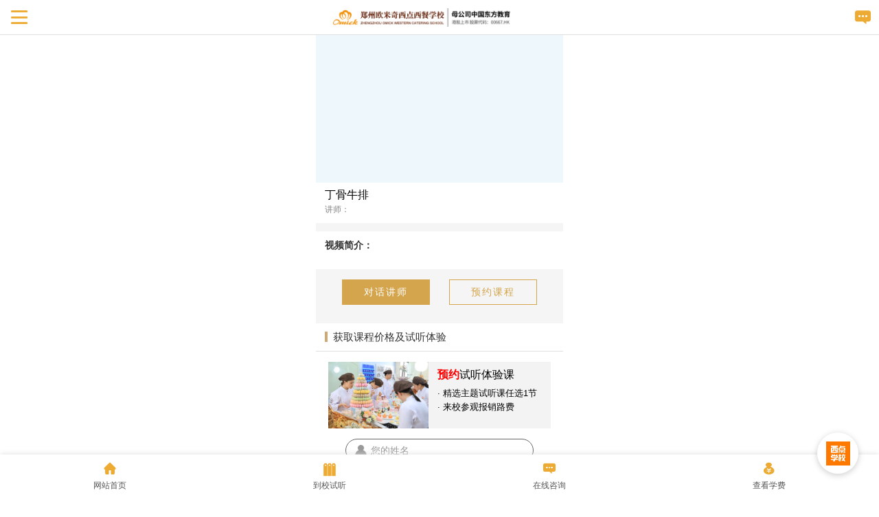

--- FILE ---
content_type: text/html
request_url: http://m.zzomick.com/a/jiaocheng/xican/2019/0927/2025.html
body_size: 7910
content:
<!DOCTYPE html>
<html><head><meta http-equiv="Content-Type" content="text/html; charset=UTF-8">

<title>丁骨牛排_视频教程_郑州欧米奇西点西餐学校官网_以欧洲标准培养西点西餐人才</title>
<meta name="keywords" content="丁骨,牛排,丁骨,牛排," />
<meta name="description" content="" />
<meta name="viewport" content="initial-scale=1, maximum-scale=1, user-scalable=no">
<script type="text/javascript" charset="utf-8" src="/scripts/jquery/jquery-1.11.2.min.js"></script>
<link rel="stylesheet" href="/newm/css/frozen2017.css">
<script>
    var phoneWidth = parseInt(window.screen.width);
    var phoneScale = phoneWidth / 360;
    var ua = navigator.userAgent;
    if (/Android (\d+\.\d+)/.test(ua)) {
        var version = parseFloat(RegExp.$1);
        if (version > 2.3) {
            document.write('<meta name="viewport" content="width=360, minimum-scale = ' + phoneScale + ', maximum-scale = ' + phoneScale + ',user-scalable=no">');
        } else {
            document.write('<meta name="viewport" content="width=360, target-densitydpi=device-dpi,user-scalable=no">');
        }
    } else {
        document.write('<meta name="viewport" content="width=360,user-scalable=no">');
    }
</script>
<link rel="stylesheet" href="/mobile/jiaocheng/css/detail.css">
</head>
<body>


<style>
.header_grey {height: 50px;position: fixed;left:0px;width:100%;z-index: 100;top: 0px;background-color: #fff;line-height: initial;line-height:50px;border-bottom:1px #dfdfdf solid;box-sizing:content-box;}
.header_grey>div:nth-of-type(1) {float: left;width: 8.3333%;margin-left:10px;position: static;text-align:left;}
.header_grey>div:nth-of-type(2) {float: left;width: 77.7777%;text-align:center;}
.header_grey>div:nth-of-type(3) {float: right;width: 8.3333%;margin-right: 10px;text-align:right;}
.header_grey>div:nth-of-type(2) img{width:auto;display:inline-block;height:27px;vertical-align:middle;}
.header_grey .icon {font-size:26px;color:#edab33;}
.header_cert {position:fixed;z-index:100;top:51px;left:0px;right:0px;width:100%;margin:0 auto;display:none;height:22px;line-height:22px;background:#fde9d6;color:#444;text-align:center;font-size:12px;}	
</style>

<div class="header_grey ui-header">
    <div class="ui-menu"><i class="icon icon2019">&#xe625;</i></div>
    <div><a href="/index.html"><img src="/mobile/img/header/logo_19_2.png" alt="郑州欧米奇西点培训学校" /></a></div>
    <div><a href="javascript:void(0);" onClick="onKST();" rel="nofollow"><i class="icon icon2019">&#xe622;</i></a></div>
</div>

<div class="header_cert" id="header_cert">国家办学许可证：人社民1601004000168号</div>
<style>/*body>section { margin-top: 50px; }*/</style>



<div class="main">




<div class="big_box">
    <a href="javascript:void(0);" target="_blank">
    <div class="video"> 
        <!--<img src="http://www.zzomick.com/pc/video/weishipin/img/2094.jpg">-->
        <iframe height=216 width=360 src='http://player.youku.com/embed/XNDM3NzgzNTk5Mg==' frameborder=0 'allowfullscreen'></iframe>
    </div>
    </a>
    <div class="video_tit">丁骨牛排</div>
    <div class="video_info">
            <span>讲师：</span>
    </div>    
</div>



  <div class="video_memo">
              <p>视频简介：</p>
              <div class="video_text"></div>
  </div>

  <div class="zixun_more">
      <a class="zixun" href="javascript:void(0);" onclick="onKST()" rel="nofollow">对话讲师</a>
      <a class="more" href="/telweb.html" rel="nofollow">预约课程</a>
  </div>

 
<div class="ui-actionsheet">
  <div class="ui-actionsheet-cnt">
    <h4 style="text-align:left;">网站栏目</h4>
    <div class="m-bj">
      <div class="ui-row-flex ui-whitespace x-ft12">
        <div class="ui-col" data-href="/"><i class="iconfont c-icon-2" >&#xe612;</i>
          <div>返回首页</div>
        </div>
        <div class="ui-col " data-href="/a/guanyuOmick/"><i class="iconfont c-icon-1" >&#xe601;</i>
          <div>学校简介</div>
        </div>
        <div class="ui-col" data-href="/a/guanyuOmick/xiaoyuanhuanjing/"><i class="iconfont c-icon-4" >&#xe603;</i>
          <div>校园环境</div>
        </div>
        <div class="ui-col "  data-href="/a/mingshifengcai/"><i class="iconfont c-icon-3" >&#xe605;</i>
          <div>讲师风采</div>
        </div>
      </div>
      <div class="ui-row-flex ui-whitespace x-ft12" style="margin-top:3px;">
        <div class="ui-col" data-href="/a/guanyuOmick/huolixiaoyuan/"><i class="iconfont c-icon-1" >&#xe609;</i>
          <div>活力校园</div>
        </div>
        <div class="ui-col" data-href="/a/zhuanyeshezhi/index.html"><i class="iconfont c-icon-2" >&#xe602;</i>
          <div>专业设置</div>
        </div>
        <div class="ui-col " data-href="/a/jiuyechuangye/jiuyebaozhang/"><i class="iconfont c-icon-3" >&#xe604;</i>
          <div>就业服务</div>
        </div>
        <div class="ui-col " data-href="/a/jiuyechuangye/chuangyebaozhang/"><i class="iconfont c-icon-4" >&#xe606;</i>
          <div>创业服务</div>
        </div>
      </div>
      <div class="ui-row-flex ui-whitespace x-ft12" style="margin-top:3px;">
        <div class="ui-col" data-href="/a/xueshengzuopin/xidianzuopin/"><i class="iconfont c-icon-4">&#xe61a;</i>
          <div>学生作品</div>
        </div>
        <div class="ui-col" data-href="/mobile/videos/"><i class="iconfont c-icon-3" >&#xe60b;</i>
          <div>视频中心</div>
        </div>
        <div class="ui-col" data-href="/a/xiaoyuanxinwen/xuexiaoxinwen/"><i class="iconfont c-icon-2" >&#xe607;</i>
          <div>校园新闻</div>
        </div>
        <!--<div class="ui-col" data-href="/a/lxwm/"><i class="iconfont c-icon-1" >&#xe608;</i>-->
        <div class="ui-col" data-href="/a/lxwm/"><i class="iconfont c-icon-1" >&#xe608;</i>
          <div>来校路线</div>
        </div>
      </div>
    </div>
    <button id="dhcolse">关 闭</button>
  </div>
</div>


  
 <!-- form_bottom -->
    <style type="text/css">
        .form_bot {background:#fff;margin-top:12px;}
        .form_bot_title {padding:8px 13px;border-bottom:1px #e0e0e0 solid;margin-top:5px;}
        .form_bot_title span {display: inline-block;border-left: 4px #d0a972 solid;padding-left:8px;margin-left: 0;line-height:1.0;font-size:15px;color:#333;}
        .form_bot_intro {width:90%;margin:15px auto 15px auto;background:#F3F3F3;}
        .form_bot_img {width:45%;float:left;}
        .form_bot_img img {width:100%;height:auto;display:block;}
        .form_bot_yuyue {width:55%;float:left;padding-left:13px;box-sizing:border-box;}
        .form_bot_yuyue p:first-child {font-size:16px;line-height:24px;padding-top:7px;}
        .form_bot_yuyue p:first-child span {color:#fe0000;font-weight:bold;}
        .form_bot_yuyue p:last-child {font-size:13px;line-height:20px;padding-top:5px;}
        
        .form_bot_intro .clear {width:0px;height:0px;clear:both;line-height:0px;}
        .form_bot_wrap {padding-bottom:15px;}
        .form_bot_wrap input,.form_bot_wrap select {-webkit-appearance: none;color:#999;font-size:14px;}
        .form_bot_wrap ::-webkit-input-placeholder {color:#999;}
        .form_bot_wrap :-ms-input-placeholder { color:#999;}
        .form_bot_wrap select {background:none;width:100%;border:none;}
        .form_bot_wrap * {box-sizing:border-box;}
        .form_bot_li {width:76%;padding:0 15px 0 36px;margin:9px auto;height:34px;line-height:32px;border:1px #666 solid;border-radius:18px;}
        .form_bot_li .form_bot_input {width:100%;font-size:14px;color:#555;border:none;}
        .b_tel_wrap {background:url(/mobile/img/form_bot_tel.png) 13px center no-repeat;background-size:auto 16px;}
        .b_xm_wrap {background:url(/mobile/img/form_bot_people.png) 13px center no-repeat;background-size:auto 16px;}
        .b_zy_wrap {background:url(/mobile/img/form_bot_major.png) 13px center no-repeat,url(/mobile/img/form_bot_arrow.png) 95% center no-repeat;background-size:auto 16px,auto 10px;}
        .form_bot_btn {height:34px;line-height:34px;background:#ff5858;border-radius:18px;box-sizing:border-box;color:#fff;text-align:center;width:76%;margin:7px auto 7px auto;font-size:15px;}
    </style>
    <div class="form_bot">
    <div class="form_bot_title"><span>获取课程价格及试听体验</span></div>
    <div class="form_bot_intro">
          <div class="form_bot_img"><img src="/mobile/img/form_bot_left.jpg" alt="获取课程价格及试听体验" /></div>
          <div class="form_bot_yuyue">
                  <p><span>预约</span>试听体验课</p>
                  <p>· 精选主题试听课任选1节<br>· 来校参观报销路费</p>
          </div>
          <div class="clear"></div>
    </div>
    <div class="form_bot_wrap">
        <form name="form_bot" id="form_bot">
                  <div class="form_bot_li b_xm_wrap">
                      <input name="b_xm" type="text" class="b_xm form_bot_input" value="" placeholder="您的姓名" maxlength="11">
                  </div>
                  <div class="form_bot_li b_tel_wrap">
                      <input name="b_tel" type="text" class="b_tel form_bot_input" value="" placeholder="您的手机" maxlength="11">
                  </div> 
                  <div class="form_bot_li b_zy_wrap">
                      <select name="b_zy" class="b_zy form_bot_select" id="b_zy2">
                          <option value="">有意向的课程</option>
                          <option selected value="烘焙甜点">烘焙甜点课程</option>
                          <option value="西餐料理">西餐料理课程</option>
						  <option value="咖啡饮品">咖啡饮品课程</option>
						  <option value="精品调酒">精品调酒课程</option>
                      </select>
                  </div>                                                   
                  <div class="form_bot_btn" id="form_bot_btn" onclick="feedback('#form_bot');">预约试听</div>
        </form>
    </div>
    </div>
<!-- //form_bottom -->
 <style type="text/css">
.bot_nav {}
.bot_nav .iconfont{font-size:38px;line-height:1.2;}
.bot_nav_font {font-size:12px;line-height:16px;padding-bottom:5px;}
</style>
<!--dibudaohang-->
<div class="ui-row-flex ui-whitespace m-bj bot_nav" style="text-align:center;padding-top:10px;padding-bottom:10px;">
      <div class="ui-col" data-href="/">
          <i class="iconfont c-icon-8">&#xe601;</i>
          <div class="bot_nav_font">返回首页</div>
      </div>
      <div class="ui-col" data-href="/a/zhuanyeshezhi/">
         <i class="iconfont c-icon-8">&#xe602;</i>
         <div class="bot_nav_font">专业设置</div>
      </div>
      <div class="ui-col" data-href="/a/guanyuOmick/xiaoyuanhuanjing/">
          <i class="iconfont c-icon-8">&#xe603;</i>
          <div class="bot_nav_font">校园环境</div>
      </div>
      <div class="ui-col" data-href="/a/xiaoyuanxinwen/xuexiaoxinwen/">
         <i class="iconfont c-icon-8">&#xe607;</i>
         <div class="bot_nav_font">校园新闻</div>
      </div>         
</div>  
<!--//dibudaohang-->


</div>

<!--main结束 -->



<script>
var _hmt = _hmt || [];
(function() {
  var hm = document.createElement("script");
  hm.src = "https://hm.baidu.com/hm.js?1707840ccacb1fb3527a7783e0864894";
  var s = document.getElementsByTagName("script")[0]; 
  s.parentNode.insertBefore(hm, s);
})();
</script>


<div class="footer-b" style="padding:15px 0 64px;background:#fff;margin-top:12px;color: #444;text-align: center;letter-spacing: .3px;font-size: 12px;line-height: 1.4;">电话：<a href="tel:037155627677">0371-55627677</a><br>郑州市欧米奇西点职业培训学校有限公司 版权所有<br><a href="https://beian.miit.gov.cn/" target="_blank">豫ICP备16014774号-1</a>
</div>
<style>
	._footer_grey{height:58px;position:fixed;bottom:0px;z-index: 100;background:#fff;width:100%;left:0px;box-shadow:0px 0px 8px 0px #ddd; }
	._footer_grey * {box-sizing:border-box;}
    .footer_nav_li {width:25%;box-sizing:border-box;text-align:center;float:left;}
	.footer_nav_li:nth-child(1){border-left:none;}
	.footer_nav_li a{display:block;height:58px;width:100%;}
	.footer_nav_li .footer_img {height:28px;width:100%;padding:7px 0px 1px 0px;line-height:28px;display:block;text-align:center;box-sizing:content-box;}
	.footer_nav_li .footer_img img {width:20px;display:inline-block;vertical-align:middle;margin:0 auto;}
	.footer_nav_li .footer_img i {font-size:20px;color:#edab33;} 
	.footer_nav_li .footer_font {font-size:12px;height:18px;line-height:18px;color:#555;display:block;box-sizing:content-box;padding-bottom:4px;}
	._footer_grey .clear {clear:both;width:0px;height:0px;line-height:0px;visibility:hidden;}
	.wxnumber {font-size:20px;font-weight:bold;color:#ee7800;}
    .wxintro {font-size:14px;text-align:center;}	
</style>
<div class="_footer_grey">
    <div class="footer_nav_li"><a href="/"><span class="footer_img"><i class="icon2019">&#xe626;</i></span><span class="footer_font">网站首页</span></a></div>
    <div class="footer_nav_li"><a href="javascript:void(0);" onClick="tyktc();" rel="nofollow"><span class="footer_img"><img src="/mobile/img/header/icon_kc3.png" /></span><span class="footer_font">到校试听</span></a></div>
    <div class="footer_nav_li"><a href="javascript:void(0);" onClick="onKST();" rel="nofollow"><span class="footer_img"><i class="icon2019">&#xe622;</i></span><span class="footer_font">在线咨询</span></a></div>    
    <div class="footer_nav_li"><a href="javascript:void(0);" onClick="pop_xuefei_show();"><span class="footer_img"><i class="icon2019">&#xe611;</i></span><span class="footer_font">查看学费</span></a></div>
    <div class="clear"></div>
</div>




<script type="text/javascript" charset="utf-8" src="/scripts/jquery/jquery.lazyload.min.js"></script>
<script type="text/javascript" charset="utf-8">
    $(function () {
        $("img.lazy").lazyload({ threshold : 640,effect: "fadeIn" }); //提前 加载
    });
</script>



<script type="text/javascript" src="/mobile/js/gongyong.js"></script>
<script type="text/javascript" src="/mobile/js/layer/layer.js"></script>


<!--<script type="text/javascript" src="https://ryak66.kuaishang.cn/bs/ks.j?cI=211268&fI=68812&ism=1" charset="utf-8"></script>-->


<script>
(function(){
    var bp = document.createElement('script');
    var curProtocol = window.location.protocol.split(':')[0];
    if (curProtocol === 'https') {
        bp.src = 'https://zz.bdstatic.com/linksubmit/push.js';
    }
    else {
        bp.src = 'http://push.zhanzhang.baidu.com/push.js';
    }
    var s = document.getElementsByTagName("script")[0];
    s.parentNode.insertBefore(bp, s);
})();
</script>


<!--顶部办学许可显示-->
<script>
  $(document).ready(function() {
		var h = 10, num = 0;
		$(window).scroll(function (event) {
			var i = 0;
			num = $(document).scrollTop();
			if (num > h) {
			   $("#header_cert").fadeIn();
			} else {
				$("#header_cert").fadeOut();
			}
		});
    });
</script>
<!--//顶部办学许可显示-->


<style type="text/css">
	.layermcont {height:240px;overflow-y:scroll;}	
</style>	

<script language="javascript">
	function showStatement() 
	{
		  let state = "<div style='line-height:180%;color:#555;font-size:14px;text-align:left;'><p style='text-align:center;'><span style='font-size:20px;'><strong>个人信息授权与保护声明</strong></span></p><strong>公司名称: </strong><strong>郑州市欧米奇西点职业培训学校有限公司</strong><br />我们/公司非常重视用户信息的保护。您在使用我们的相关服务（以下简称&ldquo;服务&rdquo;），并在相应页面填写个人信息前，请您务必仔细阅读本声明。<strong>您一旦主动在页面提供您的个人信息并进行提交操作，即意味着您同意我们按照本声明收集、 使用您的相关信息。</strong><br /><br /><strong>一、个人信息的收集</strong><br />1、我们提供服务时，可能会收集下列与您有关的个人信息：<br />您在使用本页面所涉及的表单、智能电话、客服工具等功能中提供的信息，包括姓名、手机号及使用本页面提供的产品/服务涉及的必要信息。<br /><strong>请您注意，具体需要提供的信息可能会根据我们提供的产品/ 服务的不同而有所差异，请以向您展示的产品/服务以及所对应的要求提供相关个人信息，我们会在产品/服务页面或下文向您说明相关个人信息的收集和使用规则。</strong><br />2、您需要注意的是，以上个人信息均是您自愿提供。<strong>您有权拒绝提供，但可能无法正常使用相应的服务、功能或者无法达到服务拟达到的效果。</strong><br /><br /><strong>二、个人信息的使用</strong><br />1、您同意，我们可以通过以下方式对个人信息进行使用：<br /><strong>（1）我们收集您的姓名、手机号用于及时与您取得联系，并与您沟通产品或服务的相关事宜。</strong><br /><strong>（2）为了更好的提供服务，您在通过电话或客服工具与我们沟通时，我们会记录您的手机号及相关沟通情况。</strong><br /><strong>（3）如您拟查询、修改、删除、撤回授权您提交的个人信息的，或对个人信息保护问题有任何疑问或投诉，您可以与我们联系，我们将尽快配合处理。</strong><br />2、我们将严格保护您的个人信息安全。我们将采用适当制度、组织和安全技术等措施来保护您的个人信息不被未经授权的访问、使用或泄漏。<br />3、为了实现上述目的，我们可能会委托我们的技术合作伙伴（例如呼叫服务商）为您提供服务，并由其在服务范围内进行合法、正当、必要地使用。<br /><br />三、未成年人信息的特殊保护<br />1、若您是未满18周岁的未成年人，在使用本功能前，应在您的父母或其他监护人监护、指导下共同阅读并同意本隐私政策。<br />2、若您是未满14周岁的未成年人的监护人，在使用本功能前，应为您的被监护人阅读并同意本隐私政策。<br /><br /><strong>四、适用法律</strong><br />本声明适用中华人民共和国法律。<br /><br /><strong>五、变更</strong><br />我们会适时对本声明进行修订，该等修订构成本声明的一部分。公司会将修改后的声明予以发布。在该种情况下，若您继续使用我们的服务，即表示同意接受经修订的声明的约束。<br /></div>";
		  layer.open({
			type: 1,
			content: state,
			anim: 'up',
			style: 'position:fixed; bottom:0; left:0; width: 100%; height: 280px; z-index:999;background:#fff; padding:20px 15px;box-sizing:border-box; border:none;overflow-y:scroll;'
		  });
	}
</script>	








  
</body></html>


--- FILE ---
content_type: text/css
request_url: http://m.zzomick.com/newm/css/frozen2017.css
body_size: 19722
content:
@charset "UTF-8";
body,div,dl,dt,dd,ul,ol,li,h1,h2,h3,h4,h5,h6,pre,code,form,fieldset,legend,input,textarea,p,blockquote,th,td,header,hgroup,nav,section,article,aside,footer,figure,figcaption,menu,button{margin:0;padding:0}@font-face{font-family:'iconfont';src:url('../font/iconfont.eot');src:url('../font/iconfont.eot#iefix') format('embedded-opentype'),url('../font/iconfont.woff') format('woff'),url('../font/iconfont.ttf') format('truetype'),url('../font/iconfont.svg#iconfont') format('svg')}body{font-family:"微软雅黑","Microsoft YaHei","Microsoft YaHei UI","Helvetica Neue",Helvetica,STHeiTi,sans-serif;line-height:1.5;font-size:16px;color:#000;/*background-color:#f8f8f8;-webkit-user-select:none;*/-webkit-text-size-adjust:100%;-webkit-tap-highlight-color:transparent;outline:0}h1,h2,h3,h4,h5,h6{font-size:100%;font-weight:400}table{border-collapse:collapse;border-spacing:0}caption,th{text-align:left}fieldset,img{border:0}li{list-style:none}ins{text-decoration:none}del{text-decoration:line-through}input,button,textarea,select,optgroup,option{font-family:inherit;font-size:inherit;font-style:inherit;font-weight:inherit;outline:0}button{-webkit-appearance:none;border:0;background:0}a{-webkit-touch-callout:none;text-decoration:none}:focus{outline:0;-webkit-tap-highlight-color:transparent}em,i{font-style:normal}a{color:#000}em{color:#ff8444}::-webkit-input-placeholder{color:#bbb}h1{font-size:18px}h2{font-size:17px}h3,h4{font-size:16px}h5,.ui-txt-sub{font-size:14px}h6,.ui-txt-tips{font-size:12px}.ui-txt-default{color:#000}.ui-txt-white{color:#fff}.ui-txt-info{color:#777}.ui-txt-muted{color:#bbb}.ui-txt-warning,.ui-txt-red{color:#ff4222}.ui-txt-feeds{color:#314c83}.ui-txt-highlight{color:#ff8444}.ui-txt-justify{text-align:justify}.ui-txt-justify-one{text-align:justify;overflow:hidden;height:24px}.ui-txt-justify-one:after{display:inline-block;content:'';overflow:hidden;width:100%;height:0}.ui-grid,.ui-grid-trisect,.ui-grid-halve{padding-left:15px;padding-right:10px;overflow:hidden;padding-top:10px}@media(max-width:320px){.ui-grid,.ui-grid-trisect,.ui-grid-halve{padding-left:10px;padding-right:5px}}.ui-grid li,.ui-grid-trisect li,.ui-grid-halve li{padding-right:5px;padding-bottom:10px;float:left;position:relative;-webkit-box-sizing:border-box}.ui-grid-trisect>li{width:33.3333%}.ui-grid-trisect-img{padding-top:149.47%}.ui-grid-trisect h4{position:relative;margin:7px 0 3px}.ui-grid-trisect h4 span{display:inline-block;margin-left:12px;color:#777}.ui-grid-halve>li{width:50%}.ui-grid-halve-img{padding-top:55.17%}.ui-grid-trisect-img,.ui-grid-halve-img{position:relative;width:100%}.ui-grid-trisect-img>span,.ui-grid-halve-img>span{width:100%;height:100%;position:absolute;top:0;left:0;z-index:1;background-repeat:no-repeat;-webkit-background-size:cover}.ui-grid-trisect-img img,.ui-grid-halve-img img{width:100%;height:100%;position:absolute;left:0;top:0}.ui-grid-trisect-img.active,.ui-grid-halve-img.active{opacity:.5}.ui-row{display:block;overflow:hidden}.ui-col{float:left;-webkit-box-sizing:border-box;box-sizing:border-box;width:100%}.ui-col-10{width:10%}.ui-col-20{width:20%}.ui-col-25{width:25%}.ui-col-33{width:33.3333%}.ui-col-50{width:50%}.ui-col-67{width:66.6666%}.ui-col-75{width:75%}.ui-col-80{width:80%}.ui-col-90{width:90%}.ui-row-flex{display:-webkit-box;display:-moz-box;display:-ms-flexbox;display:-o-box;display:-webkit-flex;display:box;width:100%;-webkit-box-sizing:border-box}.ui-row-flex .ui-col{float:none;-webkit-box-flex:1;-moz-box-flex:1;-webkit-flex:1;-ms-flex:1;flex:1;width:0}.ui-col div{color:#6a615f;}.ui-row-flex .ui-col-2{-webkit-box-flex:2}.ui-row-flex .ui-col-3{-webkit-box-flex:3}.ui-row-flex .ui-col-4{-webkit-box-flex:4}.ui-row-flex-ver{-webkit-box-orient:vertical}.ui-row-flex-ver .ui-col{width:100%;height:0}.ui-placehold-wrap{padding-top:31.25%;position:relative}.ui-placehold{color:#bbb;position:absolute;top:0;width:100%;display:-webkit-box;-webkit-box-orient:vertical;-webkit-box-pack:center;-webkit-box-align:center;-webkit-box-sizing:border-box;text-align:center;height:100%;z-index:-1}.ui-placehold-img{padding-top:31.25%;position:relative}.ui-placehold-img>span{width:100%;height:100%;position:absolute;top:0;left:0;z-index:1;background-repeat:no-repeat;-webkit-background-size:cover}.ui-placehold-img img{width:100%;height:100%}.ui-border-t{border-top:1px solid #e0e0e0}.ui-border-b{border-bottom:1px solid #e0e0e0}.ui-border-tb{border-top:#e0e0e0 1px solid;border-bottom:#e0e0e0 1px solid;background-image:none}.ui-border-l{border-left:1px solid #e0e0e0}.ui-border-r{border-right:1px solid #e0e0e0}.ui-border{border:1px solid #e0e0e0}.ui-border-radius{border:1px solid #e0e0e0;border-radius:4px}@media screen and (-webkit-min-device-pixel-ratio:2){.ui-border-radius{position:relative;border:0}
.ui-border-radius:before{content:"";width:200%;height:200%;position:absolute;top:0;left:0;border:1px solid #e0e0e0;-webkit-transform:scale(0.5);-webkit-transform-origin:0 0;padding:1px;-webkit-box-sizing:border-box;border-radius:8px;pointer-events:none}}@media screen and (-webkit-min-device-pixel-ratio:2){.ui-border{position:relative;border:0}.ui-border-t,.ui-border-b,.ui-border-l,.ui-border-r,.ui-border-tb{border:0}.ui-border-t{background-position:left top;background-image:-webkit-gradient(linear,left bottom,left top,color-stop(0.5,transparent),color-stop(0.5,#e0e0e0),to(#e0e0e0))}.ui-border-b{background-position:left bottom;background-image:-webkit-gradient(linear,left top,left bottom,color-stop(0.5,transparent),color-stop(0.5,#e0e0e0),to(#e0e0e0))}.ui-border-t,.ui-border-b,.ui-border-tb{background-repeat:repeat-x;-webkit-background-size:100% 1px}.ui-border-tb{background-image:-webkit-gradient(linear,left bottom,left top,color-stop(0.5,transparent),color-stop(0.5,#e0e0e0),to(#e0e0e0)),-webkit-gradient(linear,left top,left bottom,color-stop(0.5,transparent),color-stop(0.5,#e0e0e0),to(#e0e0e0));background-position:top,bottom}.ui-border-l{background-position:left top;background-image:-webkit-gradient(linear,right top,left top,color-stop(0.5,transparent),color-stop(0.5,#e0e0e0),to(#e0e0e0))}.ui-border-r{background-position:right top;background-image:-webkit-gradient(linear,left top,right top,color-stop(0.5,transparent),color-stop(0.5,#e0e0e0),to(#e0e0e0))}.ui-border-l,.ui-border-r{background-repeat:repeat-y;-webkit-background-size:1px 100%}.ui-border:after{content:"";width:100%;height:100%;position:absolute;top:0;left:0;background-image:-webkit-gradient(linear,left bottom,left top,color-stop(0.5,transparent),color-stop(0.5,#e0e0e0),to(#e0e0e0)),-webkit-gradient(linear,left top,right top,color-stop(0.5,transparent),color-stop(0.5,#e0e0e0),to(#e0e0e0)),-webkit-gradient(linear,left top,left bottom,color-stop(0.5,transparent),color-stop(0.5,#e0e0e0),to(#e0e0e0)),-webkit-gradient(linear,right top,left top,color-stop(0.5,transparent),color-stop(0.5,#e0e0e0),to(#e0e0e0));-webkit-background-size:100% 1px,1px 100%,100% 1px,1px 100%;background-size:100% 1px,1px 100%,100% 1px,1px 100%;-webkit-background-size:100% 1px,1px 100%,100% 1px,1px 100%;background-size:100% 1px,1px 100%,100% 1px,1px 100%;background-repeat:no-repeat;background-position:top,right,bottom,left;padding:1px;-webkit-box-sizing:border-box;z-index:10;pointer-events:none}}.ui-nowrap{max-width:100%;overflow:hidden;white-space:nowrap;text-overflow:ellipsis}.ui-nowrap-flex{display:-webkit-box;overflow:hidden;text-overflow:ellipsis;-webkit-box-orient:vertical;-webkit-line-clamp:1;-webkit-box-flex:1;height:inherit}.ui-nowrap-multi{display:-webkit-box;overflow:hidden;text-overflow:ellipsis;-webkit-box-orient:vertical;-webkit-line-clamp:2}.ui-arrowlink{position:relative}.ui-arrowlink:before{font-family:iconfont!important;font-size:32px;line-height:44px;font-style:normal;-webkit-font-smoothing:antialiased;-webkit-text-stroke-width:.2px;display:block;color:rgba(0,0,0,.5);color:#c7c7c7;content:"";position:absolute;right:15px;top:50%;margin-top:-22px;margin-right:-10px}@media(max-width:320px){.ui-arrowlink:before{right:10px}}.ui-arrowlink.active{background:#e5e6e7}.ui-whitespace{padding-left:15px;padding-right:15px;-webkit-box-sizing:border-box;box-sizing:border-box}@media(max-width:320px){.ui-whitespace{padding-left:10px;padding-right:10px}}.ui-whitespace-left{padding-left:15px;-webkit-box-sizing:border-box;box-sizing:border-box}@media(max-width:320px){.ui-whitespace-left{padding-left:10px}}.ui-whitespace-right{padding-right:15px;-webkit-box-sizing:border-box;box-sizing:border-box}@media(max-width:320px){.ui-whitespace-right{padding-right:10px}}.ui-justify{text-align:justify;font-size:0}.ui-justify:after{content:'';display:inline-block;width:100%;height:0;overflow:hidden}.ui-justify li{display:inline-block;text-align:center}.ui-justify p{font-size:16px}.ui-justify-flex{width:100%;display:-webkit-box;-webkit-box-pack:justify;-webkit-justify-content:space-between}.ui-panel{overflow:hidden;margin-bottom:10px}.ui-panel .ui-grid-halve,.ui-panel .ui-grid-trisect{padding-top:0}.ui-panel h1,.ui-panel h2,.ui-panel h3{padding-left:15px;padding-right:15px;line-height:44px;position:relative;overflow:hidden;display:-webkit-box}@media(max-width:320px){.ui-panel h1,.ui-panel h2,.ui-panel h3{padding-left:10px;padding-right:10px}}.ui-panel h1 span,.ui-panel h2 span,.ui-panel h3 span{display:block}.ui-panel-card,.ui-panel-simple{background-color:#fff}.ui-panel-pure h2,.ui-panel-pure h3{color:#777}.ui-panel-simple{margin-bottom:0}.ui-panel-subtitle{font-size:14px;color:#777;margin-left:10px}.ui-panel-title-tips{font-size:12px;color:#777;position:absolute;right:15px}@media(max-width:320px){.ui-panel-title-tips{right:10px}}.ui-arrowlink .ui-panel-title-tips{right:30px}
@media(max-width:320px){.ui-arrowlink .ui-panel-title-tips{right:25px}}.ui-badge,.ui-badge-muted,.ui-badge-num,.ui-badge-corner,.ui-badge-cornernum{display:inline-block;text-align:center;background:#f74c31;color:#fff;font-size:11px;height:16px;line-height:16px;-webkit-border-radius:8px;padding:0 6px;-webkit-background-clip:padding-box;background-clip:padding-box}.ui-badge-muted{background:#b6cae0}.ui-badge-num{height:19px;line-height:20px;font-size:12px;min-width:19px;-webkit-border-radius:10px}.ui-badge-wrap{position:relative;text-align:center}.ui-badge-corner{position:absolute;border:2px #fff solid;height:20px;line-height:20px;top:-4px;right:-9px}.ui-badge-cornernum{position:absolute;top:-4px;right:-9px;height:19px;line-height:19px;font-size:12px;min-width:19px;-webkit-border-radius:10px;top:-5px;right:-5px}.ui-tag-t,.ui-tag-hot,.ui-tag-new,.ui-tag-s-hot,.ui-tag-s-new,.ui-tag-pop-hot,.ui-tag-pop-new{position:relative}.ui-tag-t:before,.ui-tag-hot:before,.ui-tag-new:before,.ui-tag-s-hot:before,.ui-tag-s-new:before,.ui-tag-pop-hot:before,.ui-tag-pop-new:before,.ui-tag-t:after,.ui-tag-hot:after,.ui-tag-new:after,.ui-tag-s-hot:after,.ui-tag-s-new:after,.ui-tag-pop-hot:after,.ui-tag-pop-new:after{height:20px;left:0;top:0;z-index:9;display:block}.ui-tag-t:before,.ui-tag-hot:before,.ui-tag-new:before,.ui-tag-s-hot:before,.ui-tag-s-new:before,.ui-tag-pop-hot:before,.ui-tag-pop-new:before,.ui-tag-vip:before,.ui-tag-svip:before,.ui-tag-selected:after{font-family:iconfont!important;font-size:32px;line-height:44px;font-style:normal;-webkit-font-smoothing:antialiased;-webkit-text-stroke-width:.2px;display:block;color:rgba(0,0,0,.5);position:absolute}.ui-tag-t:before,.ui-tag-hot:before,.ui-tag-new:before,.ui-tag-s-hot:before,.ui-tag-s-new:before,.ui-tag-pop-hot:before,.ui-tag-pop-new:before{content:"";line-height:20px;color:red}.ui-tag-t:after,.ui-tag-hot:after,.ui-tag-new:after,.ui-tag-s-hot:after,.ui-tag-s-new:after,.ui-tag-pop-hot:after,.ui-tag-pop-new:after{position:absolute;content:'';width:22px;text-align:right;line-height:20px;font-size:12px;color:#fff;padding-right:14px}.ui-tag-b,.ui-tag-freelimit,.ui-tag-free,.ui-tag-last,.ui-tag-limit,.ui-tag-act,.ui-tag-xy,.ui-tag-vip,.ui-tag-svip{position:relative}.ui-tag-b:before,.ui-tag-freelimit:before,.ui-tag-free:before,.ui-tag-last:before,.ui-tag-limit:before,.ui-tag-act:before,.ui-tag-xy:before,.ui-tag-vip:before,.ui-tag-svip:before{position:absolute;font-size:10px;width:28px;height:13px;line-height:13px;bottom:0;right:0;z-index:9;color:#fff;border-radius:2px;text-align:center}.ui-tag-vip:before,.ui-tag-svip:before{font-size:32px;text-indent:-2px;border-radius:2px}.ui-tag-vip:before{background-color:red;color:#fffadf;content:""}.ui-tag-svip:before{background-color:#ffd400;color:#b7440e;content:""}.ui-tag-freelimit:before{background-color:#18b4ed;content:'限免'}.ui-tag-free:before{background-color:#5fb336;content:'免费'}.ui-tag-last:before{background-color:#8f6adb;content:'绝版'}.ui-tag-limit:before{background-color:#3385e6;content:'限量'}.ui-tag-act:before{background-color:#00c795;content:'活动'}.ui-tag-xy:before{background-color:#d7ba42;content:'星影'}.ui-tag-freemonthly:before{background-color:#ff7f0d;content:'包月'}.ui-tag-onsale:before{background-color:#00c795;content:'特价'}.ui-tag-hot:after,.ui-tag-s-hot:after,.ui-tag-pop-hot:after{content:'热'}.ui-tag-new:after,.ui-tag-s-new:after,.ui-tag-pop-new:after{content:'新'}.ui-tag-hot:before,.ui-tag-s-hot:before,.ui-tag-pop-hot:before{color:#ff7200}.ui-tag-s-hot:before,.ui-tag-s-new:before{content:"";left:-2px}.ui-tag-s-hot:after,.ui-tag-s-new:after{width:16px;padding-right:12px}.ui-tag-selected:after{content:"";color:#18b4ed;right:-5px;top:-5px;z-index:9;width:26px;height:26px;background:#fff;border-radius:13px;line-height:26px;text-indent:-3px}.ui-tag-wrap{display:inline-block;position:relative;padding-right:32px}.ui-tag-wrap .ui-tag-vip,.ui-tag-wrap .ui-tag-svip{position:static}.ui-tag-wrap .ui-tag-vip:before,.ui-tag-wrap .ui-tag-svip:before{top:50%;margin-top:-7px}.ui-tag-pop-hot:before,.ui-tag-pop-new:before{content:"";left:-10px;top:1px}.ui-tag-pop-hot:after,.ui-tag-pop-new:after{font-size:11px;padding-right:0;text-align:center;left:-5px}.ui-list{background-color:#fff;width:100%}.ui-list>li{position:relative;margin-left:15px;display:-webkit-box}.ui-list-pure>li{display:block}.ui-list-text>li,.ui-list-pure>li{position:relative;padding-top:10px;padding-bottom:10px;padding-right:15px;-webkit-box-align:center}
.ui-list-text h4,.ui-list-text p{-webkit-box-flex:1}.ui-list-cover>li{padding-left:15px;margin-left:0}.ui-list>li.ui-border-t:first-child,.ui-list>li:first-child>.ui-border-t{border:0;background-image:none}.ui-list-thumb,.ui-list-thumb-s,.ui-list-img,.ui-list-icon{position:relative;margin:10px 10px 10px 0}.ui-list-thumb>span,.ui-list-thumb-s>span,.ui-list-img>span,.ui-list-icon>span{display:block;width:100%;height:100%;z-index:1;background-repeat:no-repeat;-webkit-background-size:cover}.ui-list-thumb{width:50px;height:50px}.ui-list-img{width:100px;height:68px}.ui-list-thumb-s{width:28px;height:28px}.ui-list-icon{width:40px;height:40px}.ui-list .ui-avatar,.ui-list .ui-avatar-s,.ui-list .ui-avatar-lg{margin:10px 10px 10px 0}.ui-list-info{-webkit-box-flex:1;padding-top:10px;padding-bottom:10px;display:-webkit-box;-webkit-box-orient:vertical;-webkit-box-pack:center;padding-right:15px}.ui-list-info p{color:#777;font-size:14px}.ui-list-text .ui-list-info{padding-top:0;padding-bottom:0}.ui-list li h4{font-size:16px}.ui-list:not(.ui-list-text) li>p,.ui-list li>h5{font-size:14px;color:#777}.ui-list-active>li:active,.ui-list li.active{background-color:#e5e6e7;padding-left:15px;margin-left:0}.ui-list-active>li:active,.ui-list>li.active,.ui-list>li.active>.ui-border-t,.ui-list>li.active+li>.ui-border-t,.ui-list>li.active+li.ui-border-t{background-image:none;border-top-color:#e5e6e7}.ui-list-link>li:after{font-family:iconfont!important;font-size:32px;line-height:44px;font-style:normal;-webkit-font-smoothing:antialiased;-webkit-text-stroke-width:.2px;display:block;color:rgba(0,0,0,.5);color:#c7c7c7;content:"";position:absolute;right:15px;top:50%;margin-top:-22px;margin-right:-10px}@media(max-width:320px){.ui-list-link>li:after{right:10px}}.ui-list-text.ui-list-link>li{padding-right:30px}.ui-list-link .ui-list-info{padding-right:30px}.ui-list-function .ui-list-info{padding-right:75px}.ui-list-function .ui-btn{position:absolute;top:50%;right:15px;margin-top:-15px}.ui-list-function .ui-btn-s{margin-top:-12px}.ui-list-function.ui-list-link .ui-list-info{padding-right:90px}.ui-list-function.ui-list-link .ui-btn{right:30px}.ui-list-function li{-webkit-box-align:inherit}.ui-list-one>li{padding-top:0;padding-bottom:0;line-height:44px}.ui-list-one .ui-list-info{-webkit-box-orient:horizontal;-webkit-box-align:center}.ui-list-one h4{-webkit-box-flex:1}@media(max-width:320px){.ui-list>li{margin-left:10px}.ui-list-text>li,.ui-list-pure>li,.ui-list-info{padding-right:10px}.ui-list-cover>li,.ui-list-active>li:active,.ui-list li.active{padding-left:10px}.ui-list-text.ui-list-link>li{padding-right:25px}.ui-list-function .ui-list-info{padding-right:70px}.ui-list-function .ui-btn{right:10px}.ui-list-function.ui-list-link .ui-list-info{padding-right:85px}.ui-list-function.ui-list-link .ui-btn{right:25px}}.ui-checkbox,.ui-checkbox-s{display:inline-block}.ui-checkbox input,.ui-checkbox-s input{display:inline-block;width:25px;height:1px;position:relative;overflow:visible;border:0;background:0;-webkit-appearance:none;outline:0;margin-right:8px;vertical-align:middle}.ui-checkbox input:before,.ui-checkbox-s input:before{font-family:iconfont!important;font-size:32px;line-height:44px;font-style:normal;-webkit-font-smoothing:antialiased;-webkit-text-stroke-width:.2px;display:block;color:rgba(0,0,0,.5);content:"";color:#18b4ed;position:absolute;top:-22px;left:-4px;color:#dedfe0}.ui-checkbox input:checked:before,.ui-checkbox-s input:checked:before{content:"";color:#18b4ed}.ui-checkbox-s input:before{content:""}.ui-checkbox-s input:checked:before{content:""}.ui-form{background-color:#fff}.ui-form-item-order.active{background-color:#e5e6e7}.ui-form-item{position:relative;font-size:16px;height:45px;line-height:45px;padding-right:15px;padding-left:15px}.ui-form-item label:not(.ui-switch):not(.ui-checkbox):not(.ui-radio){width:95px;position:absolute;text-align:left;-webkit-box-sizing:border-box;box-sizing:border-box}.ui-form-item input,.ui-form-item textarea{width:100%;-webkit-box-sizing:border-box;box-sizing:border-box;-webkit-appearance:none;border:0;background:0;padding-left:95px;height:45px;line-height:45px;}.ui-form-item input[type=checkbox],.ui-form-item input[type=radio]{padding-left:0}.ui-form-item .ui-icon-close{position:absolute;top:0;right:6px}@media(max-width:320px){.ui-form-item .ui-icon-close{right:1px}}@media(max-width:320px){.ui-form-item{padding-left:10px;padding-right:10px}}.ui-form-item-textarea{height:65px}.ui-form-item-textarea label{vertical-align:top}.ui-form-item-textarea textarea{margin-top:15px;border:0}.ui-form-item-textarea textarea:focus{outline:0}.ui-form-item-link>li:after{font-family:iconfont!important;font-size:32px;line-height:44px;font-style:normal;-webkit-font-smoothing:antialiased;-webkit-text-stroke-width:.2px;display:block;color:rgba(0,0,0,.5);color:#c7c7c7;content:"";position:absolute;right:15px;top:50%;margin-top:-22px;margin-right:-10px}
@media(max-width:320px){.ui-form-item-link>li:after{right:10px}}.ui-form-item-l label,.ui-form-item-r button{color:#00a5e0;text-align:center}.ui-form-item-r .ui-icon-close{right:125px}.ui-form-item-l input:not([type=checkbox]):not([type=radio]){padding-left:115px;-webkit-box-sizing:border-box;box-sizing:border-box}.ui-form-item-r{padding-right:0}.ui-form-item-r input:not([type=checkbox]):not([type=radio]){padding-left:0;padding-right:150px;-webkit-box-sizing:border-box;box-sizing:border-box}.ui-form-item-r button{width:110px;height:44px;position:absolute;top:0;right:0}.ui-form-item-r button.disabled{color:#bbb}.ui-form-item-r button:not(.disabled):active{background-color:#e5e6e7}.ui-form-item-pure input,.ui-form-item-pure textarea{padding-left:0}.ui-form-item-show label{color:#777}.ui-form-item-link:after{font-family:iconfont!important;font-size:32px;line-height:44px;font-style:normal;-webkit-font-smoothing:antialiased;-webkit-text-stroke-width:.2px;display:block;color:rgba(0,0,0,.5);color:#c7c7c7;content:"";position:absolute;right:15px;top:50%;margin-top:-22px;margin-right:-10px}@media(max-width:320px){.ui-form-item-link:after{right:10px}}.ui-form-item-checkbox,.ui-form-item-radio,.ui-form-item-switch{display:-webkit-box;display:-moz-box;display:-ms-flexbox;display:-o-box;display:-webkit-flex;display:box;-webkit-box-align:center;align-items:center}.ui-switch{position:absolute;font-size:16px;right:15px;top:50%;margin-top:-16px;width:52px;height:32px;line-height:32px}@media(max-width:320px){.ui-switch{right:10px}}.ui-switch input{width:52px;height:32px;position:absolute;z-index:2;border:0;background:0;-webkit-appearance:none;outline:0}.ui-switch input:before{content:'';width:50px;height:30px;border:1px solid #dfdfdf;background-color:#fdfdfd;border-radius:20px;cursor:pointer;display:inline-block;position:relative;vertical-align:middle;-webkit-box-sizing:content-box;box-sizing:content-box;border-color:#dfdfdf;-webkit-box-shadow:#dfdfdf 0 0 0 0 inset;box-shadow:#dfdfdf 0 0 0 0 inset;-webkit-transition:border .4s,-webkit-box-shadow .4s;transition:border .4s,box-shadow .4s;-webkit-background-clip:content-box;background-clip:content-box}.ui-switch input:checked:before{border-color:#64bd63;-webkit-box-shadow:#64bd63 0 0 0 16px inset;box-shadow:#64bd63 0 0 0 16px inset;background-color:#64bd63;transition:border .4s,box-shadow .4s,background-color 1.2s;-webkit-transition:border .4s,-webkit-box-shadow .4s,background-color 1.2s;background-color:#64bd63}.ui-switch input:checked:after{left:21px}.ui-switch input:after{content:'';width:30px;height:30px;position:absolute;top:1px;left:0;border-radius:100%;background-color:#fff;-webkit-box-shadow:0 1px 3px rgba(0,0,0,.4);box-shadow:0 1px 3px rgba(0,0,0,.4);-webkit-transition:left .2s;transition:left .2s}.ui-radio{line-height:25px;display:inline-block}.ui-radio input{display:inline-block;width:26px;height:26px;position:relative;overflow:visible;border:0;background:0;-webkit-appearance:none;outline:0;margin-right:8px;vertical-align:middle}.ui-radio input:before{content:'';display:block;width:24px;height:24px;border:1px solid #dfe0e1;border-radius:13px;-webkit-background-clip:padding-box;background-clip:padding-box;position:absolute;left:0;top:0}.ui-radio input:checked:after{content:'';display:block;width:14px;height:14px;background:#000;border-radius:7px;position:absolute;left:6px;top:6px}.ui-select{position:relative;margin-right:6px}.ui-select select{-webkit-appearance:none;border:0;background:0;width:100%;padding-right:14px}.ui-select:after{position:absolute;top:50%;right:0;margin-top:-4px;width:0;height:0;border-top:6px solid;border-right:5px solid transparent;border-left:5px solid transparent;color:#a6a6a6;content:"";pointer-events:none}.ui-select-group{margin-left:95px;overflow:hidden}.ui-select-group .ui-select{float:left}.ui-form-item>.ui-select{margin-left:95px}.ui-input-wrap{background-color:#ebeced;height:44px;display:-webkit-box;-webkit-box-align:center}.ui-input-wrap .ui-btn,.ui-input-wrap i{margin-right:10px}.ui-input{height:30px;line-height:30px;margin:7px 10px;background:#fff;padding-left:10px;-webkit-box-flex:1}.ui-input input{width:100%;height:100%;border:0;background:0;-webkit-appearance:none;outline:0}.ui-dialog{position:fixed;top:0;left:0;width:100%;height:100%;z-index:9999;display:-webkit-box;-webkit-box-orient:horizontal;-webkit-box-pack:center;-webkit-box-align:center;background:rgba(0,0,0,.4);display:none}.ui-dialog.show{display:-webkit-box;display:box}.ui-dialog-hd{height:48px;line-height:48px;text-align:center;position:relative}.ui-dialog-cnt{border-radius:6px;width:270px;-webkit-background-clip:padding-box;background-clip:padding-box;pointer-events:auto;background-color:rgba(253,253,253,.95);position:relative;font-size:16px}.ui-dialog-bd{min-height:71px;border-top-left-radius:6px;border-top-right-radius:6px;padding:18px;display:-webkit-box;display:box;-webkit-box-pack:center;-webkit-box-align:center;-webkit-box-orient:vertical}
.ui-dialog-bd>h4{margin-bottom:4px;width:100%;text-align:center}.ui-dialog-bd>div,.ui-dialog-bd>ul{width:100%}.ui-dialog-ft{border-bottom-left-radius:6px;border-bottom-right-radius:6px;display:-webkit-box;width:100%;-webkit-box-sizing:border-box;box-sizing:border-box;-webkit-box-align:center;border-top:1px solid #e0e0e0;height:42px;line-height:42px}.ui-dialog-close{font-family:iconfont!important;font-size:32px;line-height:44px;font-style:normal;-webkit-font-smoothing:antialiased;-webkit-text-stroke-width:.2px;display:block;color:rgba(0,0,0,.5);color:#828282;display:block;line-height:32px;position:absolute;top:3px;right:3px}.ui-dialog-close:active{opacity:.5}.ui-dialog-ft button{color:#000;text-align:center;border-right:1px #e0e0e0 solid;width:100%;line-height:42px;background:transparent;display:block;margin:0!important;-webkit-box-flex:1}.ui-dialog-ft button:active{background-color:rgba(0,0,0,.1)!important}.ui-dialog-ft button:first-child{border-bottom-left-radius:6px}.ui-dialog-ft button:last-child{border-right:0;border-bottom-right-radius:6px}@media screen and (-webkit-min-device-pixel-ratio:2){.ui-dialog-ft{position:relative;border:0;background-position:left top;background-image:-webkit-gradient(linear,left bottom,left top,color-stop(0.5,transparent),color-stop(0.5,#e0e0e0),to(#e0e0e0));background-repeat:repeat-x;-webkit-background-size:100% 1px}.ui-dialog-ft button{border-right:0;background-position:right top;background-image:-webkit-gradient(linear,left top,right top,color-stop(0.5,transparent),color-stop(0.5,#e0e0e0),to(#e0e0e0));background-repeat:repeat-y;-webkit-background-size:1px 100%}.ui-dialog-ft button:last-child{background:0}}.ui-header,.ui-footer{position:fixed;width:100%;z-index:100;left:0}.ui-header{top:0;height:45px;line-height:45px}.ui-header-stable,.ui-header-positive{padding:0 10px;-webkit-box-sizing:border-box;box-sizing:border-box}.ui-header-stable,.ui-footer-stable{background-color:#f8f8f8}.ui-header-positive,.ui-footer-positive{background-color:#18b4ed;color:#fff}.ui-header-positive a,.ui-header-positive a:active,.ui-header-positive i,.ui-footer-positive a,.ui-footer-positive a:active,.ui-footer-positive i{color:#fff}.ui-footer-btn{background-image:-webkit-gradient(linear,left top,left bottom,color-stop(0,#f9f9f9),to(#e0e0e0));color:#00a5e0}.ui-footer-btn .ui-tiled{height:100%}.ui-footer{bottom:0;height:56px}.ui-header~.ui-container{border-top:45px solid transparent}.ui-footer~.ui-container{border-bottom:56px solid transparent}.ui-header h1{text-align:center;font-size:18px}.ui-header .ui-icon-return{position:absolute;left:0}.ui-header .ui-menu{position:absolute;right:5px;top:0}.ui-header .ui-btn{display:block;position:absolute;right:10px;top:50%;margin-top:-15px}.ui-center{width:100%;display:-webkit-box;-webkit-box-orient:vertical;-webkit-box-pack:center;-webkit-box-align:center;text-align:center;height:150px}.ui-flex,.ui-tiled{display:-webkit-box;width:100%;-webkit-box-sizing:border-box}.ui-flex-ver{-webkit-box-orient:vertical}.ui-flex-pack-start{-webkit-box-pack:start}.ui-flex-pack-end{-webkit-box-pack:end}.ui-flex-pack-center{-webkit-box-pack:center}.ui-flex-align-start{-webkit-box-align:start}.ui-flex-align-end{-webkit-box-align:end}.ui-flex-align-center{-webkit-box-align:center}.ui-tiled li{-webkit-box-flex:1;width:100%;text-align:center;display:-webkit-box;-webkit-box-orient:vertical;-webkit-box-pack:center;-webkit-box-align:center}.ui-actionsheet{position:fixed;top:0;left:0;width:100%;height:100%;z-index:9999;opacity:0;pointer-events:none;display:-webkit-box;display:-moz-box;display:-ms-flexbox;display:-o-box;display:-webkit-flex;display:box;-webkit-box-orient:horizontal;-webkit-box-pack:center;-webkit-box-align:end;-moz-box-orient:horizontal;-moz-box-pack:center;-moz-box-align:end;background:rgba(0,0,0,0.4)}.ui-actionsheet.show{pointer-events:inherit;opacity:1}.ui-actionsheet.show .ui-actionsheet-cnt{transform:translateX(0);transition-delay:0s;-webkit-transform:translateX(0);-webkit-transition-delay:0s;-moz-transform:translateX(0);-moz-transition-delay:0s;-ms-transform:translateX(0);-ms-transition-delay:0s}.ui-actionsheet-cnt{font-size:21px;position:fixed;top:0;padding:0;width:100%;box-sizing:border-box;text-align:center;transform:translateX(-100%);transition-property:all;transition-timing-function:ease-out;transition-duration:.3s;-webkit-transform:translateX(-100%);-webkit-transition-property:all;-webkit-transition-timing-function:ease-out;-webkit-transition-duration:.3s;-moz-transform:translateX(-100%);-moz-transition-property:all;-moz-transition-timing-function:ease-out;-moz-transition-duration:.3s}.ui-actionsheet button,.ui-actionsheet h4{background:rgba(255,255,255,0.94);display:block;width:100%;color:#333;box-sizing:border-box}.ui-actionsheet button{line-height:44px;height:44px}.ui-actionsheet h4{line-height:24px;padding-left:5px;padding-right:20px;padding-top:10px;padding-bottom:10px;border-top-left-radius:0;border-top-right-radius:0}.ui-actionsheet button:not(:last-child){border-top:1px #e0e0e0 solid}
.ui-tiled li i,.ui-tiled li div { color:White;}
.ui-actionsheet button:last-child{margin:0;border-radius:0;font-size:16px}.ui-actionsheet button:nth-last-child(2){border-bottom-left-radius:3px;border-bottom-right-radius:3px}.ui-actionsheet button:active{opacity:.84}.ui-actionsheet h4{font-size:15px;color:#333}.ui-actionsheet .ui-actionsheet-del{color:#fd472b}@media screen and (-webkit-min-device-pixel-ratio:2){.ui-actionsheet button:not(:last-child){border:0;background-position:left top;background-image:-webkit-gradient(linear,left bottom,left top,color-stop(0.5,transparent),color-stop(0.5,#e0e0e0),to(#e0e0e0));background-repeat:repeat-x;-webkit-background-size:100% 1px}}.omqw,section{min-width:320px;max-width:640px;margin:0 auto;overflow:hidden;}.m-bj{background:#FFF}.iconfont{font-family:"iconfont"!important;font-size:42px;font-style:normal;-webkit-font-smoothing:antialiased;-webkit-text-stroke-width:.2px;-moz-osx-font-smoothing:grayscale}.x-ft12{font-size:12px}.x-ft14{font-size:14px}.x-dh-bj{background:#323232}.x-ftc1{color:#fff}.x-foot-dh{font-size:24px;line-height:36px}.x-container{margin:0 auto;padding:0px 10px}.x-mb{margin-bottom:56px}.omqcenterbox{width:275px;height:261px;background-color:#fff;position:fixed;left:50%;top:50%;border-radius:15px;-webkit-border-radius:15px;-moz-border-radius:15px;margin-left:-137.5px;margin-top:-130.5px;box-shadow:0 0 20px rgba(10,2,4,.75);-webkit-box-shadow:0 0 20px rgba(10,2,4,.75);-moz-box-shadow:0 0 20px rgba(10,2,4,.75);-ms-box-shadow:0 0 20px rgba(10,2,4,.75);z-index:101;transition:linear .5s;/*transform:scale(0);-webkit-transform:scale(0);-moz-transform:scale(0);-ms-transform:scale(0);-o-transform:scale(0)*/}.omqcenterboxd{transform:scale(1);-webkit-transform:scale(1);-moz-transform:scale(1);-ms-transform:scale(1);-o-transform:scale(1)}.omqcenterbox-close{position:absolute;top:-14px;right:-14px;cursor:pointer}.omqcenterbox .omqcenter-title{display:block;width:100%;text-align:center;font-size:22px;font-weight:400;line-height:1.5;font-family:"Microsoft YaHei";margin-top:28px}.omqcenterbox .omqcenter-ftitle{display:block;width:100%;text-align:center;font-size:16px;font-weight:200;color:#6a7380}.omqcenterbox .omqcenter-telval{width:227px;height:30px;border:1px solid #6a7380;border-radius:17px;-webkit-border-radius:17px;-moz-border-radius:17px;margin:20px auto 8px;text-align:center;line-height:30px}.omqcenterbox .omq-telval{width:150px;height:30px;line-height:30px;background-color:#FFF;font-size:14px;color:#6a7380;-moz-border-radius:15px 0 0 15px;-webkit-border-radius:15px 0 0 15px;border-radius:15px 0 0 15px;padding-left:13px;float:left;outline:0;border:0}.omqcenterbox .omq-telbtn{width:64px;height:30px;line-height:30px;color:#fff;background-color:#6a7380;font-size:12px;text-align:center;text-decoration:none;-moz-border-radius:0 14px 14px 0;-webkit-border-radius:0 14px 14px 0;border-radius:0 14px 14px 0;float:left;border:0;cursor:pointer}.omqcenterbox .omq-innerc{width:228px;margin:0 auto;font-size:12px;line-height:1.4}.omqcenterbox .omqcenter-chat{position:absolute;width:100%;bottom:0;left:0;height:58px;line-height:58px;border-radius:0 0 15px 15px;-webkit-border-radius:0 0 15px 15px;-moz-border-radius:0 0 15px 15px}.omqcenter-swt,.omqcenter-tel{display:block;position:relative;width:50%;height:58px;float:left}.omqcenter-tel{background-color:#f18d00;border-radius:0 0 0 15px;-webkit-border-radius:0 0 0 15px;-moz-border-radius:0 0 0 15px}.omqcenter-swt{background-color:#323232;border-radius:0 0 15px 0;-webkit-border-radius:0 0 15px 0;-moz-border-radius:0 0 15px 0}.omqcenter-tel em,.omqcenter-tel i{display:block;position:absolute;left:50%;color:#fff;font-style:normal;text-decoration:none}.omq-telpic{top:50%;margin-left:-50px;margin-top:-29px;width:27px;height:27px;font-size:24px}.omqcenter-tel em{height:100%;top:0;margin-left:-16px;font-size:16px}.omqcenter-chata,.omqcenter-chatb,.omqcenter-swt em,.omqcenter-swt i{display:block;position:absolute;left:50%;color:#fff;font-style:normal;text-decoration:none}.omqcenter-chata{margin-left:-55px}.omqcenter-chatb{margin-left:-15px}.omqcenter-nub{top:15px;width:14px;height:14px;margin-left:-34px;line-height:13px;text-align:center;font-size:9px;background-color:#e60012;-moz-border-radius:14px;-webkit-border-radius:14px;border-radius:14px;-moz-box-shadow:0 0 3px rgba(0,0,0,.8);-webkit-box-shadow:0 0 3px rgba(0,0,0,.8);box-shadow:0 0 3px rgba(0,0,0,.8);z-index:3;font-style:normal}.omqcenter-chata{top:50%;margin-left:-50px;width:27px;height:24px;margin-top:-29px;font-size:24px}.c-icon-1,.c-icons-2{color:#66c2fd}.c-icon-2,.c-icons-4{color:#f76c90}.c-icon-3,.c-icons-3{color:#f18d00}.c-icon-8{color:#6a615f;}.c-icon-4,.c-icons-1{color:#68bc16}.imgs{height:auto;width:auto;max-width:100%}.x-tc{text-align:center}.x-bmbt{border-left:solid 15px #662b18;padding-left:20px;color:#323232;font-size:24px;margin:53px 0px 37px 0px;}.x-bmbt .fbt{font-family:Arial,Helvetica,sans-serif;font-size:14px}.x-bm{padding:30px 0 20px 0;text-align:center}.x-bm button{font-size:18px;height:44px;line-height:44px;width:80%;border-radius:5px;background:#f0f0f0;color:#000;letter-spacing:5px}
.x-bm button:active{background-color:rgba(0,0,0,.1)!important}.x-dh-h{height:100px}.swiper-slide{display:flex;justify-content:center;vertical-align:center;align-items:center}.indext{height:24px}.indext i{display:inline-block;height:24px;font-family:Georgia,"Times New Roman",Times,serif;color:#FFF;line-height:25px}.indext .t1{background:url(../img/nav/csssprite.png) top right;padding-left:15px;padding-right:30px;font-size:14px}.indext .t2{background:#d0a972;font-style:italic;padding-right:10px;padding-left:5px;line-height:25px;font-size:14px;letter-spacing:2px}.indext .t3{font-size:12px;font-weight:bold;float:right;padding-right:10px;color:#cfa972;font-style:italic}
.imgblock{display:block;}
.oam-main{ position:fixed; bottom:-220px;width: 100%; left:0; z-index:1000; transition:ease-in all 0.5s;}
.oam-main.show {pointer-events: inherit;bottom:0px;}
.oam-main .obottomBox{ max-width:640px; height:216px; margin:0 auto; width:100%; background:#eaebed;}
.oam-main .obottomBox .sline1{ text-align:center; color:#FFF; line-height:35px; font-size:18px; background:#323232;}
.oam-main .obottomBox .sline1 a{color:#FFF;}
.oam-main .obottomBox .sline2{font-size:14px; height:124px;}
.oam-main .obottomBox .sline2 .time{ text-align:center;}
.oam-main .obottomBox .sline2 .dhbox{ padding:10px; background:#9fa1a1;border-radius: 12px;}
.oam-main .obottomBox .sline2 .dhbox .omq-telbtn1{width:30%;height: 30px;line-height: 30px;color: #000;background-color: #6a7380;text-align: center;text-decoration: none;border: 0;cursor: pointer;}
.oam-main .obottomBox .sline2 .dhbox .omq-telval1{width: 60%;height: 30px;line-height: 30px;background-color: #FFF;color: #6a7380;padding-left: 13px;outline: 0;border: 0;}
.oam-main .obottomBox .sline3{border-top: 1px solid #c7c7c0; border-bottom: 1px solid #979185; background-color: #eaebed; text-align:center;padding:10px 0; width:100%;}
.oam-main .obottomBox .sline3 a{display: inline-block;width:45%;  border: 1px solid #a6a5a1; border-radius: 12px; padding-top: 5px;padding-bottom: 5px;  background-color: #fefefe;   box-shadow: 0 2px 2px #d1d1d3; letter-spacing:2px;}
.oam-main .obottomBox p{ padding-bottom:2px;}
/*在线报名样式*/
.order-containe{padding:0px 42px 10px 42px;}
.order-containe .order-so{padding-top: 10px;}
.order-bottom{margin-bottom: 20px;}
.order-containe .order-so h5{font-size: 26px;color: #313232;text-align: left;line-height: 57px;}
.order-containe .order-so span{font-size: 20px;}
.order-containe .order-so span input{margin-right: 10px;}
.order-containe .order-so span:first-child{margin-right:23px;}
.order-containe .order-so input[type=text],.order-containe .order-so select{width: 100%;height: 50px;line-height: 50px;background: transparent;border: 1px solid #b8b5b5;padding-left: 15px;box-sizing: border-box;-webkit-box-sizing: border-box;font-size: 26px;}
.order-containe .order-so{text-align: center;}
.order-containe .order-so select{-moz-appearance: none;-webkit-appearance: none;appearance: none;background:transparent url(/mobile/img/form_bot_arrow.png) 95% center no-repeat;background-size:10px auto;}
.btn-omick a{display: block;height: 45px;width: 75%;background: #662b18;line-height: 45px;text-align: center;margin:0px auto;color: #fff;font-size: 27px;margin-top: 32px;margin-bottom:25px;border-radius: 6px;}
@media(max-width:320px) {
   .order-containe{padding: 0px 8px 8px 8px;}
   .order-containe .order-so h5{font-size: 18px;line-height: 28px;}
   .order-containe .order-so input[type=text],.order-containe .order-so select{height: 38px;line-height: 38px;font-size: 18px;}
   .order-containe .order-so span:first-child{margin-right:23px;}
   .btn-omick a{font-size: 24px;margin-top: 28px;margin-bottom:22px;}
   .order-containe .order-so span{font-size: 16px;}
}
@media(max-width:360px) {
   .order-containe{padding: 0px 8px 8px 8px;}
   .order-containe .order-so h5{font-size: 18px;line-height: 28px;}
   .order-containe .order-so input[type=text],.order-containe .order-so select{height: 36px;line-height: 36px;font-size: 18px;}
   .order-containe .order-so span:first-child{margin-right:23px;}
   .btn-omick a{font-size: 24px;margin-top: 28px;margin-bottom:22px;}
   .order-containe .order-so span{font-size: 16px;}
}
@media(max-width:375px) {
   .order-containe{padding: 0px 8px 8px 8px;}
   .order-containe .order-so h5{font-size: 18px;line-height: 28px;}
   .order-containe .order-so input[type=text],.order-containe .order-so select{height: 36px;line-height: 36px;font-size: 18px;}
   .order-containe .order-so span:first-child{margin-right:23px;}
   .btn-omick a{font-size: 24px;margin-top: 28px;margin-bottom:22px;}
   .order-containe .order-so span{font-size: 16px;}
}
@media(max-width:414px) {
   .order-containe{padding: 0px 8px 8px 8px;}
   .order-containe .order-so h5{font-size: 18px;line-height: 28px;}
   .order-containe .order-so input[type=text],.order-containe .order-so select{height: 36px;line-height: 36px;font-size: 18px;}
   .order-containe .order-so span:first-child{margin-right:23px;}
   .btn-omick a{font-size: 24px;margin-top: 28px;margin-bottom:22px;}
   .order-containe .order-so span{font-size: 16px;}
}
@media(max-width:540px) {
   .x-bmbt{margin:8px 0px 10px 0px;font-size:20px;}
   .x-bmbt .fbt{font-size：12px;}
   .order-containe .order-so h5{font-size: 18px;line-height: 28px;}
   .order-containe .order-so input[type=text],.order-containe .order-so select{height: 36px;line-height: 36px;padding-left: 10px;font-size: 18px;}
   .order-containe{padding: 0px 8px 8px 8px;}
   .order-bottom{margin-bottom:10px;}
   .order-containe .order-so span{font-size: 16px;}
   .btn-omick a{font-size: 22px;margin-top: 28px;margin-bottom:22px;height:36px;line-height:36px;}
}
/*============ 表单 =============*/
p#vtip {position: absolute; padding: 10px; left: 5px; font-size: 0.8em; background-color: white; border: 1px solid #a6c9e2; -moz-border-radius: 5px; -webkit-border-radius: 5px; z-index: 9999}
p#vtip #vtipArrow { position: absolute; top: -10px; left: 5px }
.select_validation-failed { color: red;}
.input_validation-failed{border:1px solid red !important;}

.ui-actionsheet-cnt .m-bj {padding-top:10px;padding-bottom:8px;}
.ui-actionsheet-cnt .ui-col i{line-height:1.2;}
.ui-actionsheet-cnt .ui-col div{padding-bottom:12px;}


/*============ 2019集团下发图标字体 =============*/
@font-face {font-family: "icon2019";
  src: url('../font2019/icon2019.eot?t=1560995938234'); /* IE9 */
  src: url('../font2019/icon2019.eot?t=1560995938234#iefix') format('embedded-opentype'), /* IE6-IE8 */
  url('[data-uri]') format('woff2'),
  url('../font2019/icon2019.woff?t=1560995938234') format('woff'),
  url('../font2019/icon2019.ttf?t=1560995938234') format('truetype'), /* chrome, firefox, opera, Safari, Android, iOS 4.2+ */
  url('../font2019/icon2019.svg?t=1560995938234#iconfont') format('svg'); /* iOS 4.1- */
}

.icon2019 {
  font-family: "icon2019" !important;
  font-size: 16px;
  font-style: normal;
  -webkit-font-smoothing: antialiased;
  -moz-osx-font-smoothing: grayscale;
}

.icon-daohang-:before {
  content: "\e600";
}

.icon-daohang-1:before {
  content: "\e601";
}

.icon-daohang-2:before {
  content: "\e602";
}

.icon-daohang-3:before {
  content: "\e603";
}

.icon-daohang-4:before {
  content: "\e604";
}

.icon-daohang-5:before {
  content: "\e605";
}

.icon-daohang-6:before {
  content: "\e606";
}

.icon-daohang-7:before {
  content: "\e607";
}

.icon-daohang-8:before {
  content: "\e608";
}

.icon-daohang-10:before {
  content: "\e60a";
}

.icon-daohang-12:before {
  content: "\e60c";
}

.icon-daohang-14:before {
  content: "\e60e";
}

.icon-daohang-15:before {
  content: "\e60f";
}

.icon-daohang-16:before {
  content: "\e610";
}

.icon-daohang-18:before {
  content: "\e612";
}

.icon-daohang-19:before {
  content: "\e613";
}

.icon-daohang-21:before {
  content: "\e615";
}

.icon-laoshi:before {
  content: "\e60b";
}

.icon-gongzuo:before {
  content: "\e617";
}

.icon-xinwen:before {
  content: "\e618";
}

.icon-bangfu:before {
  content: "\e619";
}

.icon-jiuye:before {
  content: "\e61a";
}

.icon-guanbi:before {
  content: "\e624";
}

.icon-caidan:before {
  content: "\e625";
}

.icon-weibiaoti-_fuzhi_huabanfuben:before {
  content: "\e61e";
}

.icon-iocn-:before {
  content: "\e609";
}

.icon-iocn-1:before {
  content: "\e60d";
}

.icon-iocn-2:before {
  content: "\e611";
}

.icon-iocn-3:before {
  content: "\e614";
}

.icon-iocn-4:before {
  content: "\e616";
}

.icon-iocn-12:before {
  content: "\e628";
}

.icon-iocn-7:before {
  content: "\e620";
}

.icon-iocn-8:before {
  content: "\e621";
}

.icon-iocn-10:before {
  content: "\e623";
}

.icon-iocn-9:before {
  content: "\e61f";
}

.icon-iocn-5:before {
  content: "\e61b";
}

.icon-iocn-11:before {
  content: "\e622";
}

.icon-iocn-17:before {
  content: "\e629";
}

.icon-iocn-6:before {
  content: "\e61c";
}

.icon-iocn-13:before {
  content: "\e62a";
}

.icon-iocn-14:before {
  content: "\e62b";
}

.icon-iocn-16:before {
  content: "\e627";
}

.icon-weibiaoti-_fuzhi_huaban:before {
  content: "\e61d";
}

.icon-shouye:before {
  content: "\e626";
}

.icon-iocn_fuzhi-:before {
  content: "\e62c";
}

.icon-iocn_fuzhi-1:before {
  content: "\e62d";
}

.icon-iocn_fuzhi-2:before {
  content: "\e62e";
}

.icon-iocn_fuzhi-3:before {
  content: "\e62f";
}

.icon-iocn_fuzhi-4:before {
  content: "\e630";
}

.icon-iocn_fuzhi-5:before {
  content: "\e631";
}

.icon-iocn_fuzhi-6:before {
  content: "\e632";
}

.icon-iocn_fuzhi-7:before {
  content: "\e633";
}

.icon-iocn_fuzhi-8:before {
  content: "\e634";
}

.icon-iocn_fuzhi-9:before {
  content: "\e635";
}


--- FILE ---
content_type: text/css
request_url: http://m.zzomick.com/mobile/jiaocheng/css/detail.css
body_size: 770
content:
body{margin: 0px; font-family: "Microsoft YaHei",sans-serif; color: #000;}
.main{width: 360px;margin:0 auto; margin-top: 50px;	background:#f5f5f5;}
.main .big_box{position: relative;background:#fff;}
.main .big_box a{color: black; text-decoration: none;}
.main .big_box .video{width: 100%;}
.main .big_box .video img{width: 100%;}

.video_tit {padding:0px 13px;font-size:16px;line-height:22px;text-align:left;}
.video_info {font-size:12px;line-height:20px;color:#888;padding:0px 13px 10px 13px;}

.zixun_more{padding:15px 0 15px 0; text-align: center;}
.zixun_more a{border: 1px solid #d4a54c; width: 94px; padding: 0px 16px; height: 35px; line-height: 35px; display: inline-block; text-align: center;font-size: 14px; letter-spacing: 2px; margin: 0px 12px;text-decoration: none;}
.zixun_more a:nth-child(1){background: #d4a54c; color: #FFF;}
.zixun_more a:nth-child(2){color: #d4a54c;}


.video_memo {padding:10px 13px;background:#fff;margin-top:12px;}
.video_memo p{font-weight:bold;color:#333;font-size:14px;line-height:20px;padding-bottom:5px;}
.video_memo .video_text {font-size:13px;line-height:140%;color:#666;padding-bottom:10px;}



.xidian_bottom .left .contact{font-size: 12px; margin-top: 6px;}
.xidian_bottom .left .contact p{margin: 0px;}
.xidian_bottom .left .contact p:first-child{margin-bottom: 4px;}
.xidian_bottom .right{float: left;}
.xidian_bottom .right .erweima{width: 73px;}
.xidian_bottom .right .erweima img{width: 100%;height: 100%;}
.xidian_bottom .right .txt{font-size: 12px;margin-top: -6px;}
.xidian_bottom .right .txt p{margin: 0px;}













--- FILE ---
content_type: application/javascript
request_url: http://log.mmstat.com/eg.js
body_size: 234
content:
window.goldlog=(window.goldlog||{});goldlog.Etag="RAUEIs9Usz8CARLezMATEyQV";goldlog.stag=2;

--- FILE ---
content_type: application/javascript
request_url: http://m.zzomick.com/mobile/js/layer/layer.js
body_size: 2274
content:
/*!

 @Name：layer mobile v1.7 弹层组件移动版
 @Author：贤心
 @Site：http://layer.layui.com/mobie/
 @License：LGPL
    
 */

;!function(win){    
"use strict";

var doc = document, query = 'querySelectorAll', claname = 'getElementsByClassName', S = function(s){
  return doc[query](s);
};

//默认配置
var config = {
   type: 0,
   shade: true,
   shadeClose: true,
   fixed: true,
   anim: true
};

var ready = {
  extend: function(obj){
    var newobj = JSON.parse(JSON.stringify(config));
    for(var i in obj){
      newobj[i] = obj[i];
    }
    return newobj;
  }, 
  timer: {}, end: {}
};

//点触事件
ready.touch = function(elem, fn){
  var move;
  if(!/Android|iPhone|SymbianOS|Windows Phone|iPad|iPod/.test(navigator.userAgent)){
    return elem.addEventListener('click', function(e){
      fn.call(this, e);
    }, false);
  }
  elem.addEventListener('touchmove', function(){
    move = true;
  }, false);
  elem.addEventListener('touchend', function(e){
    e.preventDefault();
    move || fn.call(this, e);
    move = false;
  }, false); 
};

var index = 0, classs = ['layermbox'], Layer = function(options){
  var that = this;
  that.config = ready.extend(options);
  that.view();
};

Layer.prototype.view = function(){
  var that = this, config = that.config, layerbox = doc.createElement('div');

  that.id = layerbox.id = classs[0] + index;
  layerbox.setAttribute('class', classs[0] + ' ' + classs[0]+(config.type || 0));
  layerbox.setAttribute('index', index);

  var title = (function(){
    var titype = typeof config.title === 'object';
    return config.title
    ? '<h3 style="'+ (titype ? config.title[1] : '') +'">'+ (titype ? config.title[0] : config.title)  +'</h3><button class="layermend"></button>'
    : '';
  }());
  
  var button = (function(){
    var btns = (config.btn || []).length, btndom;
    if(btns === 0 || !config.btn){
      return '';
    }
    btndom = '<span type="1">'+ config.btn[0] +'</span>'
    if(btns === 2){
      btndom = '<span type="0">'+ config.btn[1] +'</span>' + btndom;
    }
    return '<div class="layermbtn">'+ btndom + '</div>';
  }());
  
  if(!config.fixed){
    config.top = config.hasOwnProperty('top') ?  config.top : 100;
    config.style = config.style || '';
    config.style += ' top:'+ ( doc.body.scrollTop + config.top) + 'px';
  }
  
  if(config.type === 2){
    config.content = '<i></i><i class="laymloadtwo"></i><i></i>';
  }
  
  layerbox.innerHTML = (config.shade ? '<div '+ (typeof config.shade === 'string' ? 'style="'+ config.shade +'"' : '') +' class="laymshade"></div>' : '')
  +'<div class="layermmain" '+ (!config.fixed ? 'style="position:static;"' : '') +'>'
    +'<div class="section">'
      +'<div class="layermchild '+ (config.className ? config.className : '') +' '+ ((!config.type && !config.shade) ? 'layermborder ' : '') + (config.anim ? 'layermanim' : '') +'" ' + ( config.style ? 'style="'+config.style+'"' : '' ) +'>'
        + title
        +'<div class="layermcont">'+ config.content +'</div>'
        + button
      +'</div>'
    +'</div>'
  +'</div>';
  
  if(!config.type || config.type === 2){
    var dialogs = doc[claname](classs[0] + config.type), dialen = dialogs.length;
    if(dialen >= 1){
      layer.close(dialogs[0].getAttribute('index'))
    }
  }
  
  document.body.appendChild(layerbox);
  var elem = that.elem = S('#'+that.id)[0];
  config.success && config.success(elem);
  
  that.index = index++;
  that.action(config, elem);
};

Layer.prototype.action = function(config, elem){
  var that = this;
  
  //自动关闭
  if(config.time){
    ready.timer[that.index] = setTimeout(function(){
      layer.close(that.index);
    }, config.time*1000);
  }
  
  //关闭按钮
  if(config.title){
    var end = elem[claname]('layermend')[0], endfn = function(){
      config.cancel && config.cancel();
      layer.close(that.index);
    };
    ready.touch(end, endfn);
  }
  
  //确认取消
  var btn = function(){
    var type = this.getAttribute('type');
    if(type == 0){

      config.no && config.no();
      layer.close(that.index);
    } else {
      config.yes ? config.yes(that.index) : layer.close(that.index);
    }
  };
  if(config.btn){
    var btns = elem[claname]('layermbtn')[0].children, btnlen = btns.length;
    for(var ii = 0; ii < btnlen; ii++){
      ready.touch(btns[ii], btn);
    }
  }
  
  //点遮罩关闭
  if(config.shade && config.shadeClose){
    var shade = elem[claname]('laymshade')[0];
    ready.touch(shade, function(){
      layer.close(that.index, config.end);
    });
  }

  config.end && (ready.end[that.index] = config.end);
};

win.layer = {
  v: '1.8',
  index: index,
  
  //核心方法
  open: function(options){
    var o = new Layer(options || {});
    return o.index;
  },
  
  close: function(index){
    var ibox = S('#'+classs[0]+index)[0];
    if(!ibox) return;
    ibox.innerHTML = '';
    doc.body.removeChild(ibox);
    clearTimeout(ready.timer[index]);
    delete ready.timer[index];
    typeof ready.end[index] === 'function' && ready.end[index]();
    delete ready.end[index]; 
  },
  
  //关闭所有layer层
  closeAll: function(){
    var boxs = doc[claname](classs[0]);
    for(var i = 0, len = boxs.length; i < len; i++){
      layer.close((boxs[0].getAttribute('index')|0));
    }
  }
};

'function' == typeof define ? define(function() {
  return layer;
}) : function(){
  
  var js = document.scripts, script = js[js.length - 1], jsPath = script.src;
  var path = jsPath.substring(0, jsPath.lastIndexOf("/") + 1);
  
  //如果合并方式，则需要单独引入layer.css
  if(script.getAttribute('merge')) return; 
  
}();

}(window);

--- FILE ---
content_type: application/javascript
request_url: http://log.mmstat.com/eg.js?t=1769805635066
body_size: 234
content:
window.goldlog=(window.goldlog||{});goldlog.Etag="RAUEIkgN7U8CARLezMBgEUdI";goldlog.stag=2;